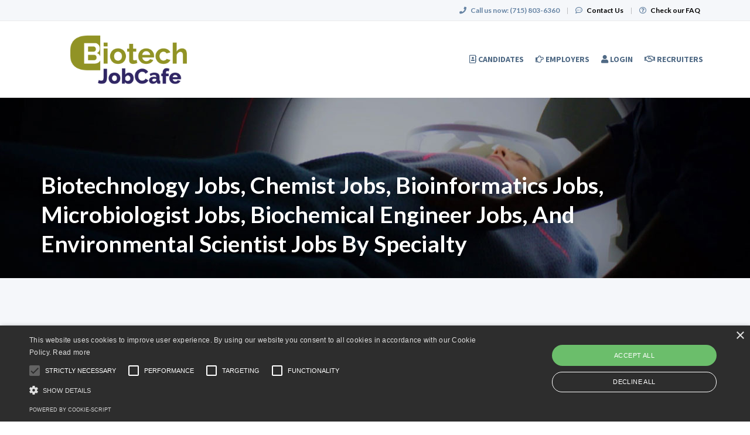

--- FILE ---
content_type: application/javascript; charset=utf-8
request_url: https://www.biotechjobcafe.com/build/errorHandler.7f16c9c7.js
body_size: 260
content:
"use strict";(self.webpackChunk=self.webpackChunk||[]).push([[8677],{24748:function(){window.onerror=function(e,n,t,o,r){var s=[void 0,null,"",0];if(!s.includes(n)||!s.includes(t)||null!=r){var i=new XMLHttpRequest,u=null==r?void 0:r.stack;i.open("POST",Routing.generate("handle_js_error")),i.setRequestHeader("Content-Type","application/json;charset=UTF-8"),i.send(JSON.stringify({event:e,source:n,lineno:t,colno:o,error:r,stackTrace:u}))}}}},function(e){var n;n=24748,e(e.s=n)}]);